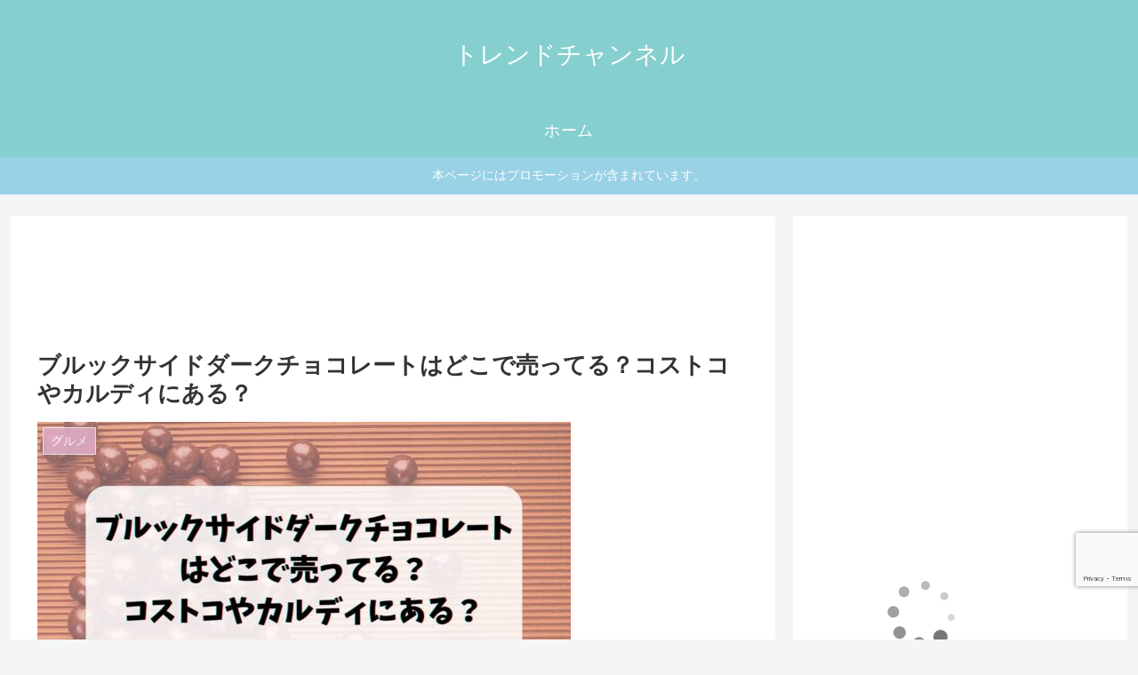

--- FILE ---
content_type: text/html; charset=utf-8
request_url: https://www.google.com/recaptcha/api2/anchor?ar=1&k=6LdACHcjAAAAAB68h_oDw-Wsw4jynCCKmOefHexu&co=aHR0cHM6Ly93d3cuZ2FkZ2V0aWNhLm5ldDo0NDM.&hl=en&v=PoyoqOPhxBO7pBk68S4YbpHZ&size=invisible&anchor-ms=20000&execute-ms=30000&cb=cftn50k5cs2n
body_size: 48734
content:
<!DOCTYPE HTML><html dir="ltr" lang="en"><head><meta http-equiv="Content-Type" content="text/html; charset=UTF-8">
<meta http-equiv="X-UA-Compatible" content="IE=edge">
<title>reCAPTCHA</title>
<style type="text/css">
/* cyrillic-ext */
@font-face {
  font-family: 'Roboto';
  font-style: normal;
  font-weight: 400;
  font-stretch: 100%;
  src: url(//fonts.gstatic.com/s/roboto/v48/KFO7CnqEu92Fr1ME7kSn66aGLdTylUAMa3GUBHMdazTgWw.woff2) format('woff2');
  unicode-range: U+0460-052F, U+1C80-1C8A, U+20B4, U+2DE0-2DFF, U+A640-A69F, U+FE2E-FE2F;
}
/* cyrillic */
@font-face {
  font-family: 'Roboto';
  font-style: normal;
  font-weight: 400;
  font-stretch: 100%;
  src: url(//fonts.gstatic.com/s/roboto/v48/KFO7CnqEu92Fr1ME7kSn66aGLdTylUAMa3iUBHMdazTgWw.woff2) format('woff2');
  unicode-range: U+0301, U+0400-045F, U+0490-0491, U+04B0-04B1, U+2116;
}
/* greek-ext */
@font-face {
  font-family: 'Roboto';
  font-style: normal;
  font-weight: 400;
  font-stretch: 100%;
  src: url(//fonts.gstatic.com/s/roboto/v48/KFO7CnqEu92Fr1ME7kSn66aGLdTylUAMa3CUBHMdazTgWw.woff2) format('woff2');
  unicode-range: U+1F00-1FFF;
}
/* greek */
@font-face {
  font-family: 'Roboto';
  font-style: normal;
  font-weight: 400;
  font-stretch: 100%;
  src: url(//fonts.gstatic.com/s/roboto/v48/KFO7CnqEu92Fr1ME7kSn66aGLdTylUAMa3-UBHMdazTgWw.woff2) format('woff2');
  unicode-range: U+0370-0377, U+037A-037F, U+0384-038A, U+038C, U+038E-03A1, U+03A3-03FF;
}
/* math */
@font-face {
  font-family: 'Roboto';
  font-style: normal;
  font-weight: 400;
  font-stretch: 100%;
  src: url(//fonts.gstatic.com/s/roboto/v48/KFO7CnqEu92Fr1ME7kSn66aGLdTylUAMawCUBHMdazTgWw.woff2) format('woff2');
  unicode-range: U+0302-0303, U+0305, U+0307-0308, U+0310, U+0312, U+0315, U+031A, U+0326-0327, U+032C, U+032F-0330, U+0332-0333, U+0338, U+033A, U+0346, U+034D, U+0391-03A1, U+03A3-03A9, U+03B1-03C9, U+03D1, U+03D5-03D6, U+03F0-03F1, U+03F4-03F5, U+2016-2017, U+2034-2038, U+203C, U+2040, U+2043, U+2047, U+2050, U+2057, U+205F, U+2070-2071, U+2074-208E, U+2090-209C, U+20D0-20DC, U+20E1, U+20E5-20EF, U+2100-2112, U+2114-2115, U+2117-2121, U+2123-214F, U+2190, U+2192, U+2194-21AE, U+21B0-21E5, U+21F1-21F2, U+21F4-2211, U+2213-2214, U+2216-22FF, U+2308-230B, U+2310, U+2319, U+231C-2321, U+2336-237A, U+237C, U+2395, U+239B-23B7, U+23D0, U+23DC-23E1, U+2474-2475, U+25AF, U+25B3, U+25B7, U+25BD, U+25C1, U+25CA, U+25CC, U+25FB, U+266D-266F, U+27C0-27FF, U+2900-2AFF, U+2B0E-2B11, U+2B30-2B4C, U+2BFE, U+3030, U+FF5B, U+FF5D, U+1D400-1D7FF, U+1EE00-1EEFF;
}
/* symbols */
@font-face {
  font-family: 'Roboto';
  font-style: normal;
  font-weight: 400;
  font-stretch: 100%;
  src: url(//fonts.gstatic.com/s/roboto/v48/KFO7CnqEu92Fr1ME7kSn66aGLdTylUAMaxKUBHMdazTgWw.woff2) format('woff2');
  unicode-range: U+0001-000C, U+000E-001F, U+007F-009F, U+20DD-20E0, U+20E2-20E4, U+2150-218F, U+2190, U+2192, U+2194-2199, U+21AF, U+21E6-21F0, U+21F3, U+2218-2219, U+2299, U+22C4-22C6, U+2300-243F, U+2440-244A, U+2460-24FF, U+25A0-27BF, U+2800-28FF, U+2921-2922, U+2981, U+29BF, U+29EB, U+2B00-2BFF, U+4DC0-4DFF, U+FFF9-FFFB, U+10140-1018E, U+10190-1019C, U+101A0, U+101D0-101FD, U+102E0-102FB, U+10E60-10E7E, U+1D2C0-1D2D3, U+1D2E0-1D37F, U+1F000-1F0FF, U+1F100-1F1AD, U+1F1E6-1F1FF, U+1F30D-1F30F, U+1F315, U+1F31C, U+1F31E, U+1F320-1F32C, U+1F336, U+1F378, U+1F37D, U+1F382, U+1F393-1F39F, U+1F3A7-1F3A8, U+1F3AC-1F3AF, U+1F3C2, U+1F3C4-1F3C6, U+1F3CA-1F3CE, U+1F3D4-1F3E0, U+1F3ED, U+1F3F1-1F3F3, U+1F3F5-1F3F7, U+1F408, U+1F415, U+1F41F, U+1F426, U+1F43F, U+1F441-1F442, U+1F444, U+1F446-1F449, U+1F44C-1F44E, U+1F453, U+1F46A, U+1F47D, U+1F4A3, U+1F4B0, U+1F4B3, U+1F4B9, U+1F4BB, U+1F4BF, U+1F4C8-1F4CB, U+1F4D6, U+1F4DA, U+1F4DF, U+1F4E3-1F4E6, U+1F4EA-1F4ED, U+1F4F7, U+1F4F9-1F4FB, U+1F4FD-1F4FE, U+1F503, U+1F507-1F50B, U+1F50D, U+1F512-1F513, U+1F53E-1F54A, U+1F54F-1F5FA, U+1F610, U+1F650-1F67F, U+1F687, U+1F68D, U+1F691, U+1F694, U+1F698, U+1F6AD, U+1F6B2, U+1F6B9-1F6BA, U+1F6BC, U+1F6C6-1F6CF, U+1F6D3-1F6D7, U+1F6E0-1F6EA, U+1F6F0-1F6F3, U+1F6F7-1F6FC, U+1F700-1F7FF, U+1F800-1F80B, U+1F810-1F847, U+1F850-1F859, U+1F860-1F887, U+1F890-1F8AD, U+1F8B0-1F8BB, U+1F8C0-1F8C1, U+1F900-1F90B, U+1F93B, U+1F946, U+1F984, U+1F996, U+1F9E9, U+1FA00-1FA6F, U+1FA70-1FA7C, U+1FA80-1FA89, U+1FA8F-1FAC6, U+1FACE-1FADC, U+1FADF-1FAE9, U+1FAF0-1FAF8, U+1FB00-1FBFF;
}
/* vietnamese */
@font-face {
  font-family: 'Roboto';
  font-style: normal;
  font-weight: 400;
  font-stretch: 100%;
  src: url(//fonts.gstatic.com/s/roboto/v48/KFO7CnqEu92Fr1ME7kSn66aGLdTylUAMa3OUBHMdazTgWw.woff2) format('woff2');
  unicode-range: U+0102-0103, U+0110-0111, U+0128-0129, U+0168-0169, U+01A0-01A1, U+01AF-01B0, U+0300-0301, U+0303-0304, U+0308-0309, U+0323, U+0329, U+1EA0-1EF9, U+20AB;
}
/* latin-ext */
@font-face {
  font-family: 'Roboto';
  font-style: normal;
  font-weight: 400;
  font-stretch: 100%;
  src: url(//fonts.gstatic.com/s/roboto/v48/KFO7CnqEu92Fr1ME7kSn66aGLdTylUAMa3KUBHMdazTgWw.woff2) format('woff2');
  unicode-range: U+0100-02BA, U+02BD-02C5, U+02C7-02CC, U+02CE-02D7, U+02DD-02FF, U+0304, U+0308, U+0329, U+1D00-1DBF, U+1E00-1E9F, U+1EF2-1EFF, U+2020, U+20A0-20AB, U+20AD-20C0, U+2113, U+2C60-2C7F, U+A720-A7FF;
}
/* latin */
@font-face {
  font-family: 'Roboto';
  font-style: normal;
  font-weight: 400;
  font-stretch: 100%;
  src: url(//fonts.gstatic.com/s/roboto/v48/KFO7CnqEu92Fr1ME7kSn66aGLdTylUAMa3yUBHMdazQ.woff2) format('woff2');
  unicode-range: U+0000-00FF, U+0131, U+0152-0153, U+02BB-02BC, U+02C6, U+02DA, U+02DC, U+0304, U+0308, U+0329, U+2000-206F, U+20AC, U+2122, U+2191, U+2193, U+2212, U+2215, U+FEFF, U+FFFD;
}
/* cyrillic-ext */
@font-face {
  font-family: 'Roboto';
  font-style: normal;
  font-weight: 500;
  font-stretch: 100%;
  src: url(//fonts.gstatic.com/s/roboto/v48/KFO7CnqEu92Fr1ME7kSn66aGLdTylUAMa3GUBHMdazTgWw.woff2) format('woff2');
  unicode-range: U+0460-052F, U+1C80-1C8A, U+20B4, U+2DE0-2DFF, U+A640-A69F, U+FE2E-FE2F;
}
/* cyrillic */
@font-face {
  font-family: 'Roboto';
  font-style: normal;
  font-weight: 500;
  font-stretch: 100%;
  src: url(//fonts.gstatic.com/s/roboto/v48/KFO7CnqEu92Fr1ME7kSn66aGLdTylUAMa3iUBHMdazTgWw.woff2) format('woff2');
  unicode-range: U+0301, U+0400-045F, U+0490-0491, U+04B0-04B1, U+2116;
}
/* greek-ext */
@font-face {
  font-family: 'Roboto';
  font-style: normal;
  font-weight: 500;
  font-stretch: 100%;
  src: url(//fonts.gstatic.com/s/roboto/v48/KFO7CnqEu92Fr1ME7kSn66aGLdTylUAMa3CUBHMdazTgWw.woff2) format('woff2');
  unicode-range: U+1F00-1FFF;
}
/* greek */
@font-face {
  font-family: 'Roboto';
  font-style: normal;
  font-weight: 500;
  font-stretch: 100%;
  src: url(//fonts.gstatic.com/s/roboto/v48/KFO7CnqEu92Fr1ME7kSn66aGLdTylUAMa3-UBHMdazTgWw.woff2) format('woff2');
  unicode-range: U+0370-0377, U+037A-037F, U+0384-038A, U+038C, U+038E-03A1, U+03A3-03FF;
}
/* math */
@font-face {
  font-family: 'Roboto';
  font-style: normal;
  font-weight: 500;
  font-stretch: 100%;
  src: url(//fonts.gstatic.com/s/roboto/v48/KFO7CnqEu92Fr1ME7kSn66aGLdTylUAMawCUBHMdazTgWw.woff2) format('woff2');
  unicode-range: U+0302-0303, U+0305, U+0307-0308, U+0310, U+0312, U+0315, U+031A, U+0326-0327, U+032C, U+032F-0330, U+0332-0333, U+0338, U+033A, U+0346, U+034D, U+0391-03A1, U+03A3-03A9, U+03B1-03C9, U+03D1, U+03D5-03D6, U+03F0-03F1, U+03F4-03F5, U+2016-2017, U+2034-2038, U+203C, U+2040, U+2043, U+2047, U+2050, U+2057, U+205F, U+2070-2071, U+2074-208E, U+2090-209C, U+20D0-20DC, U+20E1, U+20E5-20EF, U+2100-2112, U+2114-2115, U+2117-2121, U+2123-214F, U+2190, U+2192, U+2194-21AE, U+21B0-21E5, U+21F1-21F2, U+21F4-2211, U+2213-2214, U+2216-22FF, U+2308-230B, U+2310, U+2319, U+231C-2321, U+2336-237A, U+237C, U+2395, U+239B-23B7, U+23D0, U+23DC-23E1, U+2474-2475, U+25AF, U+25B3, U+25B7, U+25BD, U+25C1, U+25CA, U+25CC, U+25FB, U+266D-266F, U+27C0-27FF, U+2900-2AFF, U+2B0E-2B11, U+2B30-2B4C, U+2BFE, U+3030, U+FF5B, U+FF5D, U+1D400-1D7FF, U+1EE00-1EEFF;
}
/* symbols */
@font-face {
  font-family: 'Roboto';
  font-style: normal;
  font-weight: 500;
  font-stretch: 100%;
  src: url(//fonts.gstatic.com/s/roboto/v48/KFO7CnqEu92Fr1ME7kSn66aGLdTylUAMaxKUBHMdazTgWw.woff2) format('woff2');
  unicode-range: U+0001-000C, U+000E-001F, U+007F-009F, U+20DD-20E0, U+20E2-20E4, U+2150-218F, U+2190, U+2192, U+2194-2199, U+21AF, U+21E6-21F0, U+21F3, U+2218-2219, U+2299, U+22C4-22C6, U+2300-243F, U+2440-244A, U+2460-24FF, U+25A0-27BF, U+2800-28FF, U+2921-2922, U+2981, U+29BF, U+29EB, U+2B00-2BFF, U+4DC0-4DFF, U+FFF9-FFFB, U+10140-1018E, U+10190-1019C, U+101A0, U+101D0-101FD, U+102E0-102FB, U+10E60-10E7E, U+1D2C0-1D2D3, U+1D2E0-1D37F, U+1F000-1F0FF, U+1F100-1F1AD, U+1F1E6-1F1FF, U+1F30D-1F30F, U+1F315, U+1F31C, U+1F31E, U+1F320-1F32C, U+1F336, U+1F378, U+1F37D, U+1F382, U+1F393-1F39F, U+1F3A7-1F3A8, U+1F3AC-1F3AF, U+1F3C2, U+1F3C4-1F3C6, U+1F3CA-1F3CE, U+1F3D4-1F3E0, U+1F3ED, U+1F3F1-1F3F3, U+1F3F5-1F3F7, U+1F408, U+1F415, U+1F41F, U+1F426, U+1F43F, U+1F441-1F442, U+1F444, U+1F446-1F449, U+1F44C-1F44E, U+1F453, U+1F46A, U+1F47D, U+1F4A3, U+1F4B0, U+1F4B3, U+1F4B9, U+1F4BB, U+1F4BF, U+1F4C8-1F4CB, U+1F4D6, U+1F4DA, U+1F4DF, U+1F4E3-1F4E6, U+1F4EA-1F4ED, U+1F4F7, U+1F4F9-1F4FB, U+1F4FD-1F4FE, U+1F503, U+1F507-1F50B, U+1F50D, U+1F512-1F513, U+1F53E-1F54A, U+1F54F-1F5FA, U+1F610, U+1F650-1F67F, U+1F687, U+1F68D, U+1F691, U+1F694, U+1F698, U+1F6AD, U+1F6B2, U+1F6B9-1F6BA, U+1F6BC, U+1F6C6-1F6CF, U+1F6D3-1F6D7, U+1F6E0-1F6EA, U+1F6F0-1F6F3, U+1F6F7-1F6FC, U+1F700-1F7FF, U+1F800-1F80B, U+1F810-1F847, U+1F850-1F859, U+1F860-1F887, U+1F890-1F8AD, U+1F8B0-1F8BB, U+1F8C0-1F8C1, U+1F900-1F90B, U+1F93B, U+1F946, U+1F984, U+1F996, U+1F9E9, U+1FA00-1FA6F, U+1FA70-1FA7C, U+1FA80-1FA89, U+1FA8F-1FAC6, U+1FACE-1FADC, U+1FADF-1FAE9, U+1FAF0-1FAF8, U+1FB00-1FBFF;
}
/* vietnamese */
@font-face {
  font-family: 'Roboto';
  font-style: normal;
  font-weight: 500;
  font-stretch: 100%;
  src: url(//fonts.gstatic.com/s/roboto/v48/KFO7CnqEu92Fr1ME7kSn66aGLdTylUAMa3OUBHMdazTgWw.woff2) format('woff2');
  unicode-range: U+0102-0103, U+0110-0111, U+0128-0129, U+0168-0169, U+01A0-01A1, U+01AF-01B0, U+0300-0301, U+0303-0304, U+0308-0309, U+0323, U+0329, U+1EA0-1EF9, U+20AB;
}
/* latin-ext */
@font-face {
  font-family: 'Roboto';
  font-style: normal;
  font-weight: 500;
  font-stretch: 100%;
  src: url(//fonts.gstatic.com/s/roboto/v48/KFO7CnqEu92Fr1ME7kSn66aGLdTylUAMa3KUBHMdazTgWw.woff2) format('woff2');
  unicode-range: U+0100-02BA, U+02BD-02C5, U+02C7-02CC, U+02CE-02D7, U+02DD-02FF, U+0304, U+0308, U+0329, U+1D00-1DBF, U+1E00-1E9F, U+1EF2-1EFF, U+2020, U+20A0-20AB, U+20AD-20C0, U+2113, U+2C60-2C7F, U+A720-A7FF;
}
/* latin */
@font-face {
  font-family: 'Roboto';
  font-style: normal;
  font-weight: 500;
  font-stretch: 100%;
  src: url(//fonts.gstatic.com/s/roboto/v48/KFO7CnqEu92Fr1ME7kSn66aGLdTylUAMa3yUBHMdazQ.woff2) format('woff2');
  unicode-range: U+0000-00FF, U+0131, U+0152-0153, U+02BB-02BC, U+02C6, U+02DA, U+02DC, U+0304, U+0308, U+0329, U+2000-206F, U+20AC, U+2122, U+2191, U+2193, U+2212, U+2215, U+FEFF, U+FFFD;
}
/* cyrillic-ext */
@font-face {
  font-family: 'Roboto';
  font-style: normal;
  font-weight: 900;
  font-stretch: 100%;
  src: url(//fonts.gstatic.com/s/roboto/v48/KFO7CnqEu92Fr1ME7kSn66aGLdTylUAMa3GUBHMdazTgWw.woff2) format('woff2');
  unicode-range: U+0460-052F, U+1C80-1C8A, U+20B4, U+2DE0-2DFF, U+A640-A69F, U+FE2E-FE2F;
}
/* cyrillic */
@font-face {
  font-family: 'Roboto';
  font-style: normal;
  font-weight: 900;
  font-stretch: 100%;
  src: url(//fonts.gstatic.com/s/roboto/v48/KFO7CnqEu92Fr1ME7kSn66aGLdTylUAMa3iUBHMdazTgWw.woff2) format('woff2');
  unicode-range: U+0301, U+0400-045F, U+0490-0491, U+04B0-04B1, U+2116;
}
/* greek-ext */
@font-face {
  font-family: 'Roboto';
  font-style: normal;
  font-weight: 900;
  font-stretch: 100%;
  src: url(//fonts.gstatic.com/s/roboto/v48/KFO7CnqEu92Fr1ME7kSn66aGLdTylUAMa3CUBHMdazTgWw.woff2) format('woff2');
  unicode-range: U+1F00-1FFF;
}
/* greek */
@font-face {
  font-family: 'Roboto';
  font-style: normal;
  font-weight: 900;
  font-stretch: 100%;
  src: url(//fonts.gstatic.com/s/roboto/v48/KFO7CnqEu92Fr1ME7kSn66aGLdTylUAMa3-UBHMdazTgWw.woff2) format('woff2');
  unicode-range: U+0370-0377, U+037A-037F, U+0384-038A, U+038C, U+038E-03A1, U+03A3-03FF;
}
/* math */
@font-face {
  font-family: 'Roboto';
  font-style: normal;
  font-weight: 900;
  font-stretch: 100%;
  src: url(//fonts.gstatic.com/s/roboto/v48/KFO7CnqEu92Fr1ME7kSn66aGLdTylUAMawCUBHMdazTgWw.woff2) format('woff2');
  unicode-range: U+0302-0303, U+0305, U+0307-0308, U+0310, U+0312, U+0315, U+031A, U+0326-0327, U+032C, U+032F-0330, U+0332-0333, U+0338, U+033A, U+0346, U+034D, U+0391-03A1, U+03A3-03A9, U+03B1-03C9, U+03D1, U+03D5-03D6, U+03F0-03F1, U+03F4-03F5, U+2016-2017, U+2034-2038, U+203C, U+2040, U+2043, U+2047, U+2050, U+2057, U+205F, U+2070-2071, U+2074-208E, U+2090-209C, U+20D0-20DC, U+20E1, U+20E5-20EF, U+2100-2112, U+2114-2115, U+2117-2121, U+2123-214F, U+2190, U+2192, U+2194-21AE, U+21B0-21E5, U+21F1-21F2, U+21F4-2211, U+2213-2214, U+2216-22FF, U+2308-230B, U+2310, U+2319, U+231C-2321, U+2336-237A, U+237C, U+2395, U+239B-23B7, U+23D0, U+23DC-23E1, U+2474-2475, U+25AF, U+25B3, U+25B7, U+25BD, U+25C1, U+25CA, U+25CC, U+25FB, U+266D-266F, U+27C0-27FF, U+2900-2AFF, U+2B0E-2B11, U+2B30-2B4C, U+2BFE, U+3030, U+FF5B, U+FF5D, U+1D400-1D7FF, U+1EE00-1EEFF;
}
/* symbols */
@font-face {
  font-family: 'Roboto';
  font-style: normal;
  font-weight: 900;
  font-stretch: 100%;
  src: url(//fonts.gstatic.com/s/roboto/v48/KFO7CnqEu92Fr1ME7kSn66aGLdTylUAMaxKUBHMdazTgWw.woff2) format('woff2');
  unicode-range: U+0001-000C, U+000E-001F, U+007F-009F, U+20DD-20E0, U+20E2-20E4, U+2150-218F, U+2190, U+2192, U+2194-2199, U+21AF, U+21E6-21F0, U+21F3, U+2218-2219, U+2299, U+22C4-22C6, U+2300-243F, U+2440-244A, U+2460-24FF, U+25A0-27BF, U+2800-28FF, U+2921-2922, U+2981, U+29BF, U+29EB, U+2B00-2BFF, U+4DC0-4DFF, U+FFF9-FFFB, U+10140-1018E, U+10190-1019C, U+101A0, U+101D0-101FD, U+102E0-102FB, U+10E60-10E7E, U+1D2C0-1D2D3, U+1D2E0-1D37F, U+1F000-1F0FF, U+1F100-1F1AD, U+1F1E6-1F1FF, U+1F30D-1F30F, U+1F315, U+1F31C, U+1F31E, U+1F320-1F32C, U+1F336, U+1F378, U+1F37D, U+1F382, U+1F393-1F39F, U+1F3A7-1F3A8, U+1F3AC-1F3AF, U+1F3C2, U+1F3C4-1F3C6, U+1F3CA-1F3CE, U+1F3D4-1F3E0, U+1F3ED, U+1F3F1-1F3F3, U+1F3F5-1F3F7, U+1F408, U+1F415, U+1F41F, U+1F426, U+1F43F, U+1F441-1F442, U+1F444, U+1F446-1F449, U+1F44C-1F44E, U+1F453, U+1F46A, U+1F47D, U+1F4A3, U+1F4B0, U+1F4B3, U+1F4B9, U+1F4BB, U+1F4BF, U+1F4C8-1F4CB, U+1F4D6, U+1F4DA, U+1F4DF, U+1F4E3-1F4E6, U+1F4EA-1F4ED, U+1F4F7, U+1F4F9-1F4FB, U+1F4FD-1F4FE, U+1F503, U+1F507-1F50B, U+1F50D, U+1F512-1F513, U+1F53E-1F54A, U+1F54F-1F5FA, U+1F610, U+1F650-1F67F, U+1F687, U+1F68D, U+1F691, U+1F694, U+1F698, U+1F6AD, U+1F6B2, U+1F6B9-1F6BA, U+1F6BC, U+1F6C6-1F6CF, U+1F6D3-1F6D7, U+1F6E0-1F6EA, U+1F6F0-1F6F3, U+1F6F7-1F6FC, U+1F700-1F7FF, U+1F800-1F80B, U+1F810-1F847, U+1F850-1F859, U+1F860-1F887, U+1F890-1F8AD, U+1F8B0-1F8BB, U+1F8C0-1F8C1, U+1F900-1F90B, U+1F93B, U+1F946, U+1F984, U+1F996, U+1F9E9, U+1FA00-1FA6F, U+1FA70-1FA7C, U+1FA80-1FA89, U+1FA8F-1FAC6, U+1FACE-1FADC, U+1FADF-1FAE9, U+1FAF0-1FAF8, U+1FB00-1FBFF;
}
/* vietnamese */
@font-face {
  font-family: 'Roboto';
  font-style: normal;
  font-weight: 900;
  font-stretch: 100%;
  src: url(//fonts.gstatic.com/s/roboto/v48/KFO7CnqEu92Fr1ME7kSn66aGLdTylUAMa3OUBHMdazTgWw.woff2) format('woff2');
  unicode-range: U+0102-0103, U+0110-0111, U+0128-0129, U+0168-0169, U+01A0-01A1, U+01AF-01B0, U+0300-0301, U+0303-0304, U+0308-0309, U+0323, U+0329, U+1EA0-1EF9, U+20AB;
}
/* latin-ext */
@font-face {
  font-family: 'Roboto';
  font-style: normal;
  font-weight: 900;
  font-stretch: 100%;
  src: url(//fonts.gstatic.com/s/roboto/v48/KFO7CnqEu92Fr1ME7kSn66aGLdTylUAMa3KUBHMdazTgWw.woff2) format('woff2');
  unicode-range: U+0100-02BA, U+02BD-02C5, U+02C7-02CC, U+02CE-02D7, U+02DD-02FF, U+0304, U+0308, U+0329, U+1D00-1DBF, U+1E00-1E9F, U+1EF2-1EFF, U+2020, U+20A0-20AB, U+20AD-20C0, U+2113, U+2C60-2C7F, U+A720-A7FF;
}
/* latin */
@font-face {
  font-family: 'Roboto';
  font-style: normal;
  font-weight: 900;
  font-stretch: 100%;
  src: url(//fonts.gstatic.com/s/roboto/v48/KFO7CnqEu92Fr1ME7kSn66aGLdTylUAMa3yUBHMdazQ.woff2) format('woff2');
  unicode-range: U+0000-00FF, U+0131, U+0152-0153, U+02BB-02BC, U+02C6, U+02DA, U+02DC, U+0304, U+0308, U+0329, U+2000-206F, U+20AC, U+2122, U+2191, U+2193, U+2212, U+2215, U+FEFF, U+FFFD;
}

</style>
<link rel="stylesheet" type="text/css" href="https://www.gstatic.com/recaptcha/releases/PoyoqOPhxBO7pBk68S4YbpHZ/styles__ltr.css">
<script nonce="iN1FFPe7bhbO09baxlcMyQ" type="text/javascript">window['__recaptcha_api'] = 'https://www.google.com/recaptcha/api2/';</script>
<script type="text/javascript" src="https://www.gstatic.com/recaptcha/releases/PoyoqOPhxBO7pBk68S4YbpHZ/recaptcha__en.js" nonce="iN1FFPe7bhbO09baxlcMyQ">
      
    </script></head>
<body><div id="rc-anchor-alert" class="rc-anchor-alert"></div>
<input type="hidden" id="recaptcha-token" value="[base64]">
<script type="text/javascript" nonce="iN1FFPe7bhbO09baxlcMyQ">
      recaptcha.anchor.Main.init("[\x22ainput\x22,[\x22bgdata\x22,\x22\x22,\[base64]/[base64]/[base64]/KE4oMTI0LHYsdi5HKSxMWihsLHYpKTpOKDEyNCx2LGwpLFYpLHYpLFQpKSxGKDE3MSx2KX0scjc9ZnVuY3Rpb24obCl7cmV0dXJuIGx9LEM9ZnVuY3Rpb24obCxWLHYpe04odixsLFYpLFZbYWtdPTI3OTZ9LG49ZnVuY3Rpb24obCxWKXtWLlg9KChWLlg/[base64]/[base64]/[base64]/[base64]/[base64]/[base64]/[base64]/[base64]/[base64]/[base64]/[base64]\\u003d\x22,\[base64]\x22,\x22woo/[base64]/wrzDlyYpcSB6wrvDm8ORwqp4w7TDnnPCiRbDimEMwrDCu1LDiQTCi2M+w5UaLmdAwqDDiCXCvcOjw7zCqDDDhsOqNMOyEsKew50ccVARw7lhwpMsVRzDg03Ck1/DrDHCriDCqsKfNMOIw54owo7DnnnDi8Kiwr1XwrXDvsOcMmxWAMO2C8KewpcIwq4Pw5Y0N1XDgxfDhsOSUA3Ci8OgbW1Yw6VjYMKdw7Anw5xlZEQew7zDhx7DhwfDo8OVO8OfHWjDkjd8VMKNw6LDiMOjwqPChitmFSrDuWDCtsO2w4/[base64]/CriNSwqAjXDdWB8KXEkHDk1QVZXTDjMKswo3DjsKyThLDjMOXw6oBOcKVw4LDu8O6w6nCksK3asOywptuw7MdwpnClMK2wrDDmsK9wrPDmcK9woXCgUtdHwLCgcOdfMKzKnFDwpJywofCoMKJw4jDriLCgsKTwrDDmRtCEncRJm/ChVPDjsOhw4N8woQ8HcKNwoXCosOOw5ssw7FPw54UwpJAwrxoNMOEGMKrL8OqTcKSw5QPDMOGdsOVwr3DgQ7CgsOJA3jChcOww5dUwq9+UW9CTSfDvV9Two3CmcO2ZVMNwonCgCPDkyINfMKrZ197QisAO8Kga1dqMsOxMMOTZ2jDn8OdSW/DiMK/wrJ5ZUXCssKIwqjDkXzDuX3DtH56w6fCrMKhPMOaV8KvVV3DpMOvSsOXwq3Cuj7CuT94wrzCrsKcw7XCpDTDrC/Do8OzKsK0GkpsGcK8w5XDtMK2wqAdwp3DicOtfsOqw55Ow5s0WRvDhcKTw4YxaSVHwo1fJgvCuCDCrjHCrCFiw4wlAcKEwovDhDhwwrpkLXbDhB/CmsOlDldVw6MlcsKDwrspVMOCw4Y5IlPCglTDuQRTwp/DjsKKw5E9w6FxIS3Do8Oew4LDgDUawqHCvALDp8OJDndsw61qN8OKw4ItMsOGQsKDY8KLwqnCksK2wrUrEMKpw5sDEgLCkn07DEPDiTFVScKqNsOXFSwYw71fwq7DgMO5RcOIwpbDo8OzBcOZR8OEbsKNwqnDukXDiiMuVzozwpPCp8KfD8Ktw4/CgcKLJn03c3FzJsOIEF7DssOhKT3Cji5yf8OCwqnDkMOtw5Z5KsKNJcKkwqcow7kGYwXCisOIw5PCssK1f2Eow5wTw7PCtsKwV8KiFcOFSsKObMOLMiUjwpMLd0AhBhzCnGl6w5LDt2NHwotSPjZYR8OsIcKIwpwBCcKCOh0YwosLb8Olw6MAQMOQw7pRw6orHn/DgcOaw54hGcK2w55pRcKTayrCgA/CgkzCggjCojHCnylLT8O/[base64]/CgFMocMKzdcKjLsOgT8K9N0rCjCNYPTkSZ2jDnDtdwpHCtsOMYcKhw74OPsKbM8KvUcOASBJOHCNnO3LDi3Qqw6NSw63DswZ/dcKvworDvcOPNsOrw5lXJBIQK8ONw4zCnAjDo23Dl8OoO1NWwokYwpl1VcKtaxbCpsO/w7PCkwnCqERcw6vCjkLDlwbDjgFTwp/DssO7wqkqw5wnQcKgHErCu8KkHsOHwq7DhTw2wrrDisKeJyYad8OPNEoCZsO7SVPDn8Krw6PDuk1eFT8kw7zCrMOsw6ZMwp/DonrCoQxhw5rCnSVlwp4zYRcBRUPCoMKRw5/Cg8Khw5QJMBfCsB1owp9HHsKrRsKfwqrCvCEnVArCuU7DulMXw48Ow4/DnQ1DWnxxO8Kuw5Rqw7NUwoc+w4HDkBzCjhrCgMK5woHDuD4wQMKrwr3DqRc9XMOtw6jDvsK3w57DiF3Cl2Z2fMO/A8KBK8Krw7LDtcK6IyxawoPCoMOYVmgJN8K3GwfCiE4zwq5hdGpuW8OPZm/[base64]/BcKEccOQw5bDmiDCnUNaUGvDvxHDrMK+GsKDSjQmw6AAVBTCmWJAwokVw4TDp8KOGWfCn2/CmsKhZsKSTMOow4IRc8ONPcOrXVfDuzV1DcOJwp3CvTALw63Dk8OxdsOydsKoGFVnw5ovw4FzwphYOS0kJmzDphnDj8OaVyIzw6rCncOWwoLCixZZw642wpbDrRLCjjcuwp3CvsOtWcOpfsKBw5tvLsKvwpJKwpjCmsKmcT8vesOtcsKdw4PDkiIJw5Uuwr/CmUTDqmpBaMKDw5U5wrgMDwLDusOiSX3Dl3hORMKkFDrDii3Ctl/Cgj1kAsKuEMKuw53DpsKyw6TDisKOVsOYw4rClh3DqGrDswomwqV/[base64]/CmcOIFlFZSQjDs3LCmUxRw5oLQcKHTcKewqfCl8KpIkDDusOfwq3DhcK8w5hQw6BbasKmwrzCscK1w73DskfCksKoI1hVTELDn8Ojwo8HByUOwprDu1l9asKuw6MWecKORG/CkQvCikDDvkwLBRLDr8O0wqJiHMO6LivCosK/M2xewojDmsKjwq/DgkTDlnVQw6IZX8KiJsOuaiQMwqPDthvDoMO5D3/[base64]/[base64]/CrQRQw58PAcOUYW/Cmx/CpDXCg3pDHsK8HMOJbcOnCsO8bcKbw6MnP2hmZGHCvMO0aBzDhsKyw6HDpzvCu8Osw4FUZA/CsV7Cq2ckwod+esKIH8O7wr5gDFcfU8OEwoh/I8KDch3DmS/Doxs+LBQ+eMKiwrRdeMKuw6AQwp1Tw5fCkHBMwoZPeB3CkcOsc8OzJwHDo0wRB0jCqHLCtcO/XcO5YDkGZXfDvcO5wqfCtD3CvxYHwrjCoQ/CmcKdw4/DucOyS8OHw7zDiMO5bgQVYsKWw4DDnx5Bw6XDqB7DpcKBBgPDsG1Tf1kaw73Cl37CiMKBwr7Dmj5/wpIXw6h3wq1hT0DDiyrDpMKcw57CqsK8TcK/ekpNTBTDgsK3MRbDiVUgwpnCjC1Xw4oZOFxrViYPwqXCgsKXfCk2wpbCpEVow6gZwoDCtsOVcyzDssK2w4DClUjDsUZrwpbCo8OFE8OZwrTCncKQw75EwpgUB8OsEMKMH8OWwp3Dm8KHwq/DgVTCjyrDsMKxYMKRw6rCtMKnX8Ojwr4LGzjCvz/ClXRbwpXDoQtwwrrDnMOIJsO8dcOOEAXDoGTCjcO/BcKIwqpXw47DtMKNwrbCtUg9FsOEU1TCv1XDjHvCumvCuWo3wpZAK8Krw7HCnsK5woFGexfCqlJGM2XDiMOuZMKHeS9iw7ALWsOBesOMwprCicOKCRbDl8KMwonDrjM7wr/CuMOwSMODVsOnLhXCgsOIR8OAWiEFw4EwwrvCjsO4LcKdJ8Ouwp7CrQfCgFAZwqfDkjDDjQ9cwo7CnhAGw5VUfkdAw50Nw7YKGQXDmErCo8KBw5zDp1XCvMK3HcOTLHRLA8KNPMO+wrjDilzCn8OOHsKNMhrCv8KUwpjDtMK7JE7ChMO0YsOOwo5swo/CqsOFwrXCpMKbf2/Cs0nCmMKJw7MCwqPCgcKhIm0qDm9Qw6bCiGR7AXTCqFowwpXDgcO6w58HD8Ofw6tWwpBBwrQ7SmrCrMKnwqlSWcKBwpYgbMOEwqZtwrrDkCZ6EcKywqTChMOxwoFDwq/DjTPDvFwKJT44YkvDisOhw6BTRkkVw5nCjcKow7zCgjjCnMOWeDA0wpTDuTwNBsKaw6vDoMOhXsOQPMOrw5rDl1BVHVjDhzLDrcOUwrTDtV7Ck8OTAgbClMKmw7IcQjPCvTLDqA/DkDnCrwkIw6/Dlnp3RRU2GcK5ayA/WnvDjcKEYSURXMOOS8O9wp9ewrV/XsKFOXlvwpnDrsK2dT7CqMKkdMK2wrFIwp8/IztRwo/DqRPDhkZ5w69rw6gzdcORwrJiUwTCtMKySVQVw7jDuMKaw5PDi8O2wrHDulPDrS/CgkzDgUjDpsKuRELCh1kWDMKdw7B6w6zCl2/[base64]/w6oZMMOPwoVxw5BLAcOTMQ/DtsOHw78Uw6zCtcOQLsKYwrpURcKsEFrDtVDCqEbCiXZLw45Bfg1JaETDi1sIJ8O0wpBjw53CuMOdw6vCoFgdc8OaeMOjVVolCMOhw64lwrDCjxhQwqoVwq9Wwp/DmTN8OxlUMMKOwoPDlwTCucK5wrLCrSvDr1/Dq0ERwpPDqmNrwqXDlWYiQcOFQkgLNcK1BMKNBD/CrMKIEcOQw4rDm8KdPzJowpRXcTl+w6Mfw4LCo8OCw4HDrgvDucKSw4l7T8O6b3/[base64]/HsO6w73CkQ59N389wq83TU/Dl39sw6HDisKAwpMpwpnDuMKUwo/DssK+CHHCrEPDgADDocKGwqJEdMK4aMKhwqdLFj7Cq2/CgS04wpJbRybCusKuw4jDkQgCXCh+wqtBwqZZwoRkZBDDslnDmXRowqlKw7gpw5VZw7zDt23DgMKCwpHDpcKNXC4nw53DtgvDqMKCwqHCrmXCqm0YCm5Ow6HCrjPDnzgLNcOuQsKsw6NrHsKWw63ClsKdY8OMNkdvFQcDV8K3M8K/w7JgMX7DqMOHwrwtFjkHw4EqSD/Cj23Dp0A2w43DlMK8TyjDjw4qQMOJH8Oww4HCkCFhw4YNw63CkANqLMOcwpPCp8O3wrDDu8OrwoslYcKpwqsjw7bDghYiBGY3VMORwozCscOyw5jCr8OHLiwwR1EYA8KnwrYWw652wpDCo8Odw77CpxJFw4w3w4XDkcKbw7DDk8KHDhhiwrg6EUcnwp/[base64]/CjsO8aD7DpHTCtUh6wpTDpQzClsK9Kh1HY2vCucOaAsKefwjDmAzCn8Oow5kpwrrCsRHDmnt0w7HDjEzCkhnCmcOFf8KRwq7DoARLAGzCmUs9BMKQQsKRWQQxB2TCoWgRWAHDkAguw6EtwrXCgsOcUsOYwp7Cq8OewqzCvFxsD8KsRU/Cjyg/w4TCp8KycCw/WMOfwpocw683Kh7DgMKudMK8SUXDvRjDlMKBw4VnZmorfml3w4RwwqcrwofDi8K7wp7CnxfCiVxIaMOfwps/CgbDocK1wqZLdzJ7woYmSsKPSFTCnQo6w77DjC3CtDQLIXJQAAbCrlQdw4zDh8K0JwkjZcKHwp5MV8Kww63DlEAzE18ETMOrQMKowo3Dm8OawqI0w5nDulTDjsKLwp0Nw4NQw59eW0zDqgokw6bCvnbDtsKDVcK/[base64]/Cp8KKwp3DmsKHwo7CoQPCl8KXw67CusOadMO2d1YZKRNnaWvCkXF8w7zCkH3CoMO5SywSesKvSAvDnDPCiTrDocOhOcOad0PDs8OsODTCs8KAPcO7dG/[base64]/DqgzDicKdw4TCnHZNO8KXTXJ6Ix7Cq8Oawrsuw7XCssKjBnnChgwTFcO9w5R/[base64]/DhSjCl8K+ZsKJBMOVwqJWDcKIwpE6LsOuwqwLNsOvw5B9In97WTnDq8O7EEfCqSDDqHLDuDrDvlV3FMKJalU3w6jDj8KVw6Q/wplTDsO8cS/Dl3nClsKMw5h1QQzDgsOOw685VsKCw5TDsMKkQMKWwoPCuQRqwo/Dm0YgKsOWw43DhMOxAcKoBMOrw6Q4TcKdw6ZVRsOYwp7DumbCrMObDgXCjsKzU8KjOsOVw5jCocO6RjnCvsO8wq/CqMOSa8KzwqvDoMOiwol2wophPBUawpt/SEA4XyHDgl3Du8O2AMOCRcOWw49LB8OXDcKcw6Yxwq3CjsKSw7TDrwDDh8OYVMKMTA5JagPDscKXO8OGw5XCisKowq5Uwq3DoAwZW3/CnwsPTmMPJ3Iuw7E6NsONwq53AijCgAjDmcOtwoNXwrBCacKHZWHDhyEUXMKIcCV0w5zChMO0ScKxSUsAw7toOFzCiMOJRzPDmTJVwrjCjcKpw5EOw7fDqsKiVMO9Tl7DmmjCk8ORw6rCs2U8wqPDnsOOwq/Dpmc6w69+wqU2Q8KULsK0wqDDlC1Qw5gRwp3DsXgrwrvCjsKvAhDCucONGMOAHgALIlTCsxtPwpTDhMOIesO/wp3CjsOeKAMVw5xDwrY7U8O6JMKuG2kMH8OmDWI0w49QF8O8w6LDjmIOWcOTbMO3KcOHw7owwpVlwpPDoMORw7DCngc3R1PCncK/w6YSw5stRQXDghzDo8OLLCXDp8KDwpHCgcOlw6jDox9QA2EzwpZpwqrDjcO+woMtGMKdwqvDrikowpnCu2LCqwjDi8KOw4dywrkpeTVowoNBIcK7wqAHWn3ClDfCp0dYw4hmwolFSVHDoT7Cv8K2wo44cMO4wp/CtsK6dyokw69YQiU5w644MsKDw65bw5B0wqkQVcKEGsO0wrB7Wy1IEivClT9uHjfDtsKEKMKEMcORKcKqBW5Lw6cddHvDgXLCkMOBw6rDhsOdwoFaPEzDtsOtK1bCjgNHOARdOcKaPcKifcKxw5/[base64]/[base64]/[base64]/R8KqwonCicKsw6LDsMKZw6rDuCrCtFXCvcK4wq3DgsOfw7DCmSPDrcKbCsKJWV7Dl8KwwoPDg8OHwqHCmcOIw64QNsK9w6pyczR1wo8/wqxeA8KawqrCqlrDicKkwpXCiMO6NwJqwoEhw6LCq8O2wpNrHMK9J0LCtsOUwobCrMOnwq7CtyXDug7CnsKDw4rDjMOOw5gMwrd/Y8Oawrszw5FJa8KJw6M1eMKawphPZsOBw7ZTw75Bw5zDjSXDugnCjlLCt8OhaMK/w4tOw63DoMO5B8OKCzAWKcKaXhB/RcOUIcKcasOOKsO6wrfCtG/DlMKuw77ChmjDhBhZUhfDmCUyw5lhw6YewofCtF/DsgvDgsOKCcOIwq8Tw73DnsK8woDCvFpoM8KTO8Kcwq3CmsKkfUJwLwTDkmtVwpbCpzpsw5LDuhfCnHoMwoAxEB/Ck8OWwqxzw5jCqm46F8OePcOULsKeaBBQJ8KnbcOiw6BZQBrDoUTClMOBZ1xcJS9Awo4QDcK1wqVTw4jCj3h3w6vDmjfDgcOVw4vDuiPDqxPDkgBewpvDtW8/YMOWP3bDlzvDvcKqwpw4GB9kwpYiA8OyWsKrK1wQOyXCllrChMKkBMK/DMOXZC7CusKQXsKAX27CtVbClcK+J8KPwqHDlDdXakAUw4HDicK0w5vCtcOqwpzChMOlQz1OwrnDryXCkcKywpFrUSHCkMOBQQtdwprDhMKjw74Iw7fCgQkLw65Rwq9ySQDDujwSwq/DqcO5JcO5w74GZR5OIyDDqMKBPkfCqcOvMn1xwp/CgVFmw4vDpMOId8Ozw7XCrcO6FklyMMKtwp47W8KaaAN6P8OSw77DkMOjw5HCssO7K8K2w4V1BsKgwr3DiQzDgcO1PW/DhVFCw7hcwrzCmsOYwo5AWWvDicORJChQBSFlwpjDohBPw7XCjcOaTMKFCS9Sw7QLRMKaw4nCqcOAwonCi8OfWGJXDgF5BVxFw6XDumkfI8OewrEQw5hQOsKDTMKhEcKhw4XDmsO+BMOOwp/CjMKOw6Ehw4g8wrYATsKuZgRtwqDDiMO1wq3CgsONwobDv3HChm7DnsOJw6N7wpTCiMK/QMKPwq5CecKAw5HChxs9IMKiwp0tw6ghw4fDvcK7woFvFMK9DcOiwrnDjmHCtnfDlmZcST8+O17ChsK0MMOyBnhsLU/DhgMiEmcxw4M8W3XDrDYeDC3ChAp3wrBewoVSO8OlJcOywqHDo8OqacK7w7xgLQsbQcK7wqDDssKowoRuw44Jw77DhcKFYMK9wr0sSsO3wqIgw7/CjsKMw45OLMKgNMObV8OQw4dDw5pGw4h9w4DCjjczw4/CjcKDw61xMsKNfh/[base64]/DucOQwqzCmcKuDyJfw5w+UWnDmsKuwrnDosOHw5PCm8Kywq/[base64]/Ckg3Cv37ChsK8w4dlYMKZwoYywqvDrsKSwpvDuSjCnjFaMMOOwpsidMKJF8K3aDZiWWl/w6XDg8KRYngebsOnwqUvw5Qfw48WPjNLQxAJD8KTc8OawrXDlMOcwqfCtH7DoMOkG8KmCcOhHsK2w67DnMKSw6DCnwnClzgHDVBgZ0rDm8ODH8OZB8KlH8KTwoUUG2R4dGfCng/CtwsLw5LChU1KIMOSwqTClsKuwrRXw7dRw57Dl8KpwrLCucOnEcKXwojDssOTwrwDThTCu8Kxw7/Cg8OXLnrDlcOgwp3DucKWJVPCvgQiw7RJZ8K/w6TDhxgBw7UBecOjdlorQmxDwrPDm0EPAsOJb8KWd0UWaElHHMO9w6jCk8KfccK+JzZIEnHCuxEVci/DssODwo7CvxnDl3HDrsKJwrHCqj7Cmj3CoMOUHsK3PcKOwo7CpsOkJMKIUsOQw4bDgirCq0TCg3scw47Dl8OEIQ5HwobDngZVw4ccw6sowol5AVkdwoImw6Q4eApJX0nDr3bDr8OccR9JwpYDBiPCr3EkeMKLBMK4w5rCogTChsKewpTDnMOzQMOuawHCvBQ8w4DDgk/CpMODw4FNwpjDsMKLPR7DqBMYwojDiQJcZlfDgsOpwoIcw6/DsTZmGsKyw4prwonDlsKGwqHDnyMKw5XCj8K8wqFpwphYHsO4w5PCmcK+IMOxTsK0w6TCjcKWw7VEw6DCg8Oaw5luccOrVMOBJsOWw63Dn2/ChMOdCBLDjxXClnkIwo7CsMKoEcO1wqVkwocSEgIWwow5AMKYw5IxPG43wrMFwpXDqxfCusK/GjMcw7TCpR5eJMOkwqXDq8KHwqHCgGTDvsKvQTdGwofCjkVVB8OZwppowrDCu8OCw4Njw4JvwpnCtFltdinCvcOiBBVow7vDucKDfgQjwpXCqkzDkxgACE3CkykNESzCj1PDljd8FE7CkMOCw7DDgifCjFRTDcO4w4BiAMOZwogswoHDgMOWMUt/[base64]/DvMKVwoDClFpMwobDpzovNcO1KgB+fHbDvcKqwrRqIDnCjcO6w6/DhsK5wqRWwqnDm8OhwpfCjmXCtMOGw5XDmwvDncK9w4XCoMKDGkfCsMOvHMOcwq1vXcOvKsKYGsKeMRs4wqsWCMOoNj7CnHPCnnbDlsOwThHDn1jCkcKZw5DDn03Cn8K2wq82FS0+wqBGwpgow5HCg8K3bMKVEMKpLy/Cv8KNdsO4Rk58w5DDksOgwr3DgsKowojDtsKRw4I3wqPDsMOHD8OJMMOMwot/woMyw5MVFjvCpcKXccOVwokPw6diwrcFBxN0w54dw6VWGcOzPwZzwpzDrsKsw7nDs8KzNQnDoyvDtwPDjlzCv8KNK8OQKgfDl8OvLcK6w51KOhvDhV3DhhjCnT8fwqLCkBAaw7HCi8Kfwq1WwoZMNhnDgMKQwoY/EHpfQcKuwovCj8KzGMOmQcKWwqAUa8Ohw4XDqsO1Cjhkw6DClg91RQ1Cw63Cp8OxMsObKgzCmlM7wplyJhDCrcOsw6AUXmV1V8OgwroAJcKuPMKjw4Jbw4paOBzDn2wFwpnCq8KabGt6wqRkwp8SUsOiw5jCmC/[base64]/CiG/Cp8O5woXCkxFKLMOnKirDujApw7xtcWJfwrfCq3how53Cn8Oiw6QfX8OtwqHDoMK0NsO7wpTDscO3wpnChnDCmjhJSmDCsMK+BkVxw6PDgcOMw68aw63CkMOhw7fDlGZQD34AwppnwoPCoR8Ow7ASw7ELw6jDr8O8c8K8UsOaw4/[base64]/[base64]/CgQvCicOPcMOEeyDDul9eFMOJwoAuw7nChMOmcGUfIFJFw6dwwporTMKRw40YwpjDjE5ZwofDjmhIwo/CnC13T8Ovw57Dv8Kqw4fDmAtQCGDCgsKbdW9mIcKKK3jDiH7CrsONKWLDqRVCF3DDvmfCtsOHwojCgMOhCFDDjQM9wp/Cpi0AwpLDo8K9wrxRw7/DtQ1zBB/DkMOEwrR9PsOGw7HDiE7DrMKBeRbDq1gwwrjCrcKjw7kWwpkaAcKEC3gMDsKNwqcJd8OHUcKjwpLCoMOow5TDmRBLGMKUbsKhAhrCr31/[base64]/Dm8KEX8O1wrlNeDzCgU3CtcKOYcOew5/ChMKKwpPCusO6wrXCi2BFwr4YdE/CogcUVGfDlDbCmsK1w4fDoUMqwq1sw7M9woMPY8ORVMOdMx7DisOyw49eESJ+PcOGbBR9XcK2wqgQbcOWBcOKa8O8WgDDnXxcFsKSwq1twoXDi8KSwoXDocKOaQtxwrRhFcOrwr7DuMKvNcOfG8K1w7J+w7cRwo3Dp3vCjMK3FUBCd2bDvGvCuUYbQ39QWX/[base64]/DmcKgwo8AT8KUTV9JTsOzVMOMwq1mAX4ZVsOLZljDohzCoMKqw4nCi8O1WMOQwpkSw5fDocKNBA3CmsKEVsOpdBZTCsO/[base64]/Cq3TCuCgbw5BLw5nCn2DDt8O8ecOfwp/CoBJiwonDql5AZ8KOcmAcwq5ew6A2woNEwotYNsO0AMKNCcO7ScOGGMOmw4fDjlfCoHbCgMKowofDh8K2LFTDhjpbwqTCkcOUwqzCkcKzEyZKwqFYwqzCvBUiBcOHw6fCiBUNwrJ5w4EPYcKTwo/DrWBJbkhCM8KFf8O1wqshPsKkZXbDkMKoAsOXHcOrwpgXUMOISsKqw5hndwDChQXDvAUiw6EzWQTDj8OgJMKYwqoLDMODWMK4a0PCp8OUF8K6w6XCrsO+CGd6w6ZcwrnDujRCwozCpEFgw4rCm8OhG2BWOgUqZMOZN2/[base64]/DlcKgRDfCuMK6w7LCrMOUwq0SScKTwqk6EjzCmzbChULCvMOHZMKfPcKDXU9FwoPDtAtxwoPChAV/[base64]/[base64]/[base64]/Cl3bDusKpPcKgZMO2wpPDg38DMk0DwpvCmsORXMOTwqoBPcO5Ww3Cl8K7w5vCqhDCocKOw6/[base64]/DqsOwJ3zCgDcRw57Cq8KOQ8KCw51uw5PCusObOz5rR8O7w5XCqMOufQsxScOowo99w6PDlnTCisK7w7dcTsKpf8O/[base64]/esOMwpEZw4NcwoEWTsKwwotrw69Lwps1wrjDq8OBO8K8fC9Wwp/[base64]/wrorw5jCvSRJwp9OOC/Ch2nDgwtmwqtCwql+w6tIMSLCmcKlw6UvThVRUFcQRVdjbcOyUSkgw7pMw5fCicO9woRiNHB+w7tEEQJDw4/[base64]/w4DCl8O+w488w4jCisKCS8OBTcO7SyvDuV3DkcKlamvCu8OOwonDocOHNkk6bmddw5dpwrdjw7RlwqgJIm3CgkHDuh3CpD4Ic8O1TwQXwodzwr3DnDPCscKqwp9dScK1aQjDmj3Dh8KefWrCr1nDqQUCT8O9WF8aVnfDs8Obw4RKwpwwVsKow6vCmWbDnMO/w4czwoLCrXbDoCc6bRTCrWE/esKYGMK+DsOJdMOUG8Ocd2TDvcKtDsO1w5/Di8KdJsKqw6BaInXCm1/DqSLCnsOuw7VQIG3CvTfCqnRbwr59w7Vzw4dYN2tcw7MVH8OUwpNzwrR0A33CvsOZw63Dp8O3wrsQTxLDlg4UQcOvWMOZw4sLwq7ClMOWaMOXw5XDqiXDtz3CkRXCigzDkMORL2XDnklaBCfDhcOiwoLDmMOmwpHChsO+w5nDrjNxOzsUwrvCrBF2RykHPktqRcOKwo/DlgRRwrnCnCotwoIEQsKpHsKowonClcO1BQHDqcOnHH8/wpfDi8OqBSIBw5hHcsOuw43DqMOpwqIsw6p1w5rCgcOJGsO3Fmk4MsKuwpAVwrbDs8KIEcOPwp/DkG3DssKTbsKIQcO+w5dZw5rDlxQnw4vDnMOiw5nDk1PCisOqbMKSKjdIIx8+VTtlw6FYc8OQIMOFw6jCiMKbw7HDrynDscK/KkDCsUXDvMOsw4dtCxUxwo9cw5hsw73Cv8Ovw4DDhcKLX8OWDmc0w7oAwrR3wrkVw5XChcOKLiLCrsKCPW/CoQ/[base64]/wrx2wpTDgsKtwrbDl8K1w7EAcW7DusKYF8KmwqXDg1g1wpHDjU14w5EPw4cYI8KPw7UCw5xpw7PCjD5EwpTChcO1an/CnjlQKxkgw6FfEMKAUhIFw6lEw6XDtsOPAsKwecOHTTDDmsKQZzjCq8KSB3F8M8Kjw4rCowrDvm8lF8KNakDCjsKxfmA7Y8OGw6PDp8OZLkc9woTDgkfDmMKawpnCh8OLw5I4wpjCiRg/w7JMwoZvw5tnejTCjcKQwqYtwpxPF10Uw5UaMsO5w5zDkCJ4OsOMS8KJPcK4w7rDj8OBB8KlKsK2w4nCoX7DqVHCvRzChMK7wr/CisKGPF3Dg3BudcOlwqDCgG4FZQZ6VmRkYcOcwqBANTkvNBNSw7kAwo8vwrVTTMKqw4kfU8Otw4s/[base64]/w5vDj2kyQSvCgi55P8KFLMKxw79VIh/CksOCTCJqAgV2WTdWE8OrD1XDkSrDhFwhwoDCi1tzw5kBw7nCqH/DjgVWJ1/DoMOeaGHCknctwofDuTPCnMKZfsKRNghTw63Dn0DClhZQwp/Ci8KLLsOBJMOOwpXDvcOdVlJPFErCrMO1NxLDrsKnO8KvecKtVw3CiF9bwozDsgXCkQLCoQkAwo/[base64]/VBVXw58mw6AkE8O0OQ8CwrAqEMKoYcOBfj/Cg3paXsOALUbDimpMP8OxN8OywrZJBcO1b8O8dcOMw4QyUgUpajvCoU3CjjHCgn9AJWbDjcKKwp/DrMOeBzXCtGTCk8Oew4HDsQvDk8Oyw517JhrCiBM3BhjCl8KiTEhKw7/CtMKEWmtUb8KwFnbDlMKJX0bDgsKnw7FzFWdFI8OfPMKIIRxoK3jDp3DChwYxw4vDl8OSwq5IT1/CllZSNMKqw4rCqjTCl3jCmMKia8Ktwq09O8KpOy9ew6N5XMO0KABHw6LDlEILVF5ww6DDpk8AwoIaw6MGSVcPXsO9w7Rtw5owbsKjw4I/PcKTAcKlaATDtcO+OQNRw4fCrsOifjEbMzXDscKzw7RrKw87w5IywpDDq8KJTsOUw5kYw5rDjwHDqcKqwqXDq8O/C8KYGsKgw5rDosKBFcKiQMKrw7fDpzrCvTrCiGJGTjHDjcOSw6rDtXDCqsKKwod+w7rDilRfw4vDqRJhf8K5dibDt0bDiBrDmiHCnsKSw7clYcKWZsO9McKSPcOewqDCusKVw5xdw4xQw6hdel/DrX3DnsKrQ8OSw4QLw73DhQrDjsOHIXAVI8OUGcKZCU/CoMOsGzsxNMOUwrhyGE7CkkcWw5occcO0Z0Qxw47CjFrDmMOCw4BgO8Obw7bDj2sIw6tqfMOHGjTCulPDtnUrTVvChMOaw6PCjyYKeTwgN8KVw6MgwpBBw77DiHEeDzrCph/[base64]/wrbDmMK3w4Fow7bCqCHDlsOYwrM3w5fDqcKSwpMewrghQsKILMKYDTgPwpnDusKnw5jDnlbDkTQqw4/Ds2c8acO4W1how6IFwpcKGDDCtDRcw7Bsw6DCkcKDwqXDgytjPcKqw7fCh8KCDsK8HsO3w64ewo7Co8OKb8OEbcOyWcKucSHCvhhKw7rDpMKnw5nDhX7CocOkw7hJLl/Dvlc1w7siYHfCrHzDgsOBWkFqcMKILcKcwrzDpV0hw73CnDPDjFzDh8ODwqM/cFjChcKVbBJrw7A5wqA2w7TClcKadjJgwqTCgMKEw5EGaVbCjMO0w7bCtVlxwo/DrcKgJBZNfMOnUsOBw7/[base64]/DgVYvwr3DqSsADcO4HMKJw4HDl8OmwqPDo8KGwqkxSsOnwrzCscK8ZsKlwoYoacKgw7rCicOpS8KZMi3CjhHDqsOkw4hMVHg3dcK+w4/Cv8K/[base64]/[base64]/I1rDocO/w7h9wrLDjMOiZz/DlnFRwqjCmAc8NRAgLcK4JsK2QG5Jw5XDqGJ9w43CgTQELcKSdFfDr8Olwo4+wohVwpAww6LClsKew77Duk7ChxM9w7B1bMOeTGrCoMO8EcOiESbCnAkQw53CmX3Ci8Ofw6XCrkFjHBPCo8KEw5p1bsKjwo5YwovDlB3DmDABwpULw6Abwo/DrGxWw6YJccKkJANIeh/DhcOpSgHCp8OZwpQwwpB/w5XCg8Ojw6QbUMORw4csWjPCm8Kcw4o3wp8NecOUw5VxBsK4woPCoHnDi2DChcOdwpFhWFEpw7pWDsK/dH8cw4IyMsKgw5XCpFx7bsKYScKYJcKuT8OJLnDCilLDk8OpVMK/FGdGw5R6ZA3Dm8KrwpYSVcKfYsKHw5XCoxjCnwvCqSFsJcOHMcOVwqLCsVzChRI2fn3DiEEww58Qwqppw7jCtn3DucO+LyTDs8O0wq9bFsOrwqbDo3HCmcKQwqcTw5ltQcKsCcORMcKwdcKrQ8OkVljCnHDCr8ODw7zDn3HCoxk/w6YHaFTDl8Kvwq3DpsO+TRbDojXDn8O1w7/CnF00U8K+w4JEw4XCgSLDrsKowoYVwrRvdmnDvxsTUTnDnMOaScOmAsOdwpjDgAsCJcOAwpcvw6zCnXEifcO1wpIzwoPDm8KZw7pdwp49DAxTw4wpMhfCgsK6wo0Uw6/Cuh8jw6kCRSNGdAjCpnhPwpHDl8K1dsK/[base64]/DjMKQZRoRXXpdY1llQRB2wrx6wpDCnA89w5RSw4IUwrUgw44Rw5gKwoQ0w5nDiwXClQRAw5XDhVtSBh8AAXwWwrNYHHklRHHCu8O/w5vDrULDpm7DrDvCk2UcU3tXUcOUwp3DohxBYcOOw591wqLDhsO/w5dawrJkOcOPS8KePy7CicK6w6ZubcKow5llw5jCojjDqsKwD07CtxAGOw3CvMOCSsK3w5szw7TDlMO7w63CscKrOsOHwo8Lw7bCkBvDtsOowp3DnMOBwrVcwqJERy1rwrU3CsOPCsOjwocSw5LCosOcw5JmBw/CrMKJw4DCui3CpMKXHcOlwqjDvcK0w67CgsKyw4nDvC8XA2QgRcObfynCoADCj11aYgViYsOcwoDCjcKgccKLwq1vLMKaHsO/w6Aswog8fcKPw50Fw5rCqV8KfTkdwrPCkXXDuMOuGXjCuMKywpE5wovCjyfDoAc1w4hZWcKNwqIpw44dKl7CuMKXw58Rw6PDrC3CjFpIOG7CtcOuBz09w5oVwq9wTTHDgA/[base64]/wpR8wolvaTBeegrDsQIhOcOoehDChsOIZcK/DVYVcsONPsOdw4vDpBLDgMK7wqQ7wpVOKnQCw4/Cvi5odMOZwpZkwr/[base64]/Cp0LDkik7wrZWw5jDm8KawrrCusKzw5/DtEnChcO8Mk7Cp8KuH8KSwqEeOMKIRcOjw40vw4wlDhjDlgLDt1E4ZcK0CnnCnkjDpnMkbghtw7oQw4lVwq0Ww73DukvDlcKTw6ULWcKDOmDCmw8WwoHDs8OaX20IRMOUIsOrR0PDpcKNKwxuw7Y7PcKhUsKSIxBPCMOgw4fDol10w7EFwq/CjV/CkQ3ClBYkTlzCg8OGwp7Ch8KOSG7CvsOvHidqFVYCwojCgMK0f8KVKRzCncOuPStgXGAlw5YVfcKgwoPCmsOfwp5bXcK6EF0SwovCozhAaMKbwqTCmEsAai1Ew5fDosODbMOBwqjCowZVQcKFAHzCsk/Cpm4Vw6tuO8O1QcOQw43CozjDnH1GCMORwoA/bMOjw4zDvMKcw6RFBXwRwqjChsOORiRuUCPCoQkYKcOkXsKDK3dJw6bDmyXDlMKlf8OFAsKkJ8O5EMKPbcOLwpBPw4NfOUPDiC8Ja1fCk3DCulAAwo8vPy1jRggyPgzDoMKpV8KMN8Kbw5TDrynCvijDq8OPwrbDhnJ6w4nCgcOmw4wtJcKCc8OXwrXCsGzDsA/Dg28lSMKxP2vDhE1pCcK6wqoUw6RrOsKySjRjw4zCvw17QQ0cw5rDkcKaJCvCjsOWwojDiMOxw7seBQROwpLCosKkw4RyOcKBw4LDpMKUAcKJw5nCk8Kewq/Cn2UxDMK8wrQbw5ZzOMO1wofCqsKWNyPCmMOHYizCjsKxG2rChcKiwq3Cr3jDvCjDs8Oiwqt/w4zChMOZOH7DvBTCs13DgsOvwqXDtjPDrEclw6EmKsKgUcOgw6DDjTvDuS7DqDnDkhdUB15RwrgWwpnCqAA+WMOJAsOqw5ZBV20Mwrwxcn7DiQXCp8OZw6jDocK8wrUGwq1vw4xNWsOdwrE1wojDksKew7onwqXCoMK/dsOocMKnIsOPN3MHwroAwr9XLcOEwpsMdynDpMK9B8K+ZiTChcOPw5bDqgrCt8Oyw5o8wo8mwr4Xw5nDuQFjIcKBU11yHsKSw5dYOQIgwrPChDXCiRdDw5bDhE3DuXDCsBBow7Q0w7/DjjxPdVPCj0LDgsKswqpQw5VTMcKMwpTDsVnDt8OvwoF6w6/[base64]/SMOgwoDCisOHfGUSw4PDpMKHH8KeNMKBwonDgMKZw6ZRdygbeMOxBjBabwM1w7bCs8K1b0BpUnV/IcK8w45lwrg/w6s0wox8w7XCnUIcM8Onw5xdVMOlwp3DpyYVw43ClCvCm8OSNF/CtsOsFj0gw4stw4t0wpUZQcK3ZsKkPXnCjcK+CMKfUTU5S8OqwrIVw6JwGcOZSmYcworCl2AMBsKgEVXDiGLDncKBwrPCtVJEaMKTE8O+BCPDiMKRKAzCmcKYWm7CkcKfW0XCjMKFLwHCjFTDgADCpD3Dq1vDlG4Hwp7CusOAYcKfw7JgwoJZwprDv8KqKVdHJxtYwp/[base64]/PMOVw7NLwrAiIcOsMGh0wovDqB8fwqPCoHY4w6rDknHCnksKw4bCoMOiwrMJNyvCpsOTwq8da8OoVcKgw65ROsOeOmktblHDmsKSWMOHIcO2KhZaUMOiKcKVQ0k7IS3DtcOhwoRhW8O0S3oQVk5Jw7vCisOLSjjDrjHCpXLDmR/DocOywoE0C8KKwr3CtznDgMONawLCoEhBUh1FbcKkbsK6QTvDoHRHw7sdVCnDpsKxw7XCksOhICEfw7/DtgliVjHDosKUwrrCq8OOw4zDq8OTw6TDpsO7wodbUG7Cq8K3CFE4F8OAw7gCw4XDt8Osw6XDqWrDlsK5w7bCn8OYwpUkdMKmdGrDncKzJcKcecOIw6PCojlKwpN3wqArUMK/ChDDk8KTw7nCvXzDhcOiwpDCnMO4chEzw73CgcKUwqnCj2JYw6dEdMKJw6AmD8OWwotTwpVZXGZ3fl/DoANaZUNLw619wrnDmcKvwpfChVFOwpERwocTP0klwo/[base64]/CsFfDlXleZMOyVcKVwrczwqHChsO3w5/[base64]/d8KqwqZ/[base64]\x22],null,[\x22conf\x22,null,\x226LdACHcjAAAAAB68h_oDw-Wsw4jynCCKmOefHexu\x22,0,null,null,null,1,[21,125,63,73,95,87,41,43,42,83,102,105,109,121],[1017145,971],0,null,null,null,null,0,null,0,null,700,1,null,0,\[base64]/76lBhmnigkZhAoZnOKMAhk\\u003d\x22,0,0,null,null,1,null,0,0,null,null,null,0],\x22https://www.gadgetica.net:443\x22,null,[3,1,1],null,null,null,1,3600,[\x22https://www.google.com/intl/en/policies/privacy/\x22,\x22https://www.google.com/intl/en/policies/terms/\x22],\x22lYYCaeeQ6oEHab87YBGjQcpSwpuG4a6Hg+awYUk41cs\\u003d\x22,1,0,null,1,1768619990847,0,0,[6],null,[30,188,79],\x22RC-Msfv91Cf0mA6wg\x22,null,null,null,null,null,\x220dAFcWeA69ej2FWWHh5UuDad_lihEav157RcnGfuR7k1HdcwMfOdJE_cmOYmSqWD3BIh-c_Ib3eark4ao_hgf8M8dN6fKfu98C0A\x22,1768702790821]");
    </script></body></html>

--- FILE ---
content_type: text/html; charset=UTF-8
request_url: https://www.gadgetica.net/wp-admin/admin-ajax.php
body_size: 32
content:
{"cvkey":"44c1bba3,681451e0,da572761,ca20ac88","cvdata":"{\"44c1bba3\":{\"pv\":1008,\"imp\":760,\"clickedRakuten\":13,\"clickedAmazon\":12,\"clickedYahoo\":3,\"clickedOther\":4},\"681451e0\":{\"pv\":1008,\"imp\":484,\"clickedAmazon\":8,\"clickedRakuten\":6,\"clickedYahoo\":4},\"da572761\":{\"pv\":1008,\"imp\":379,\"clickedOther\":2,\"clickedAmazon\":4,\"clickedYahoo\":2,\"clickedRakuten\":1},\"ca20ac88\":{\"pv\":1008,\"imp\":321,\"clickedOther\":2,\"clickedYahoo\":2,\"clickedAmazon\":3,\"clickedRakuten\":1}}","target":"pv"}

--- FILE ---
content_type: text/html; charset=utf-8
request_url: https://www.google.com/recaptcha/api2/aframe
body_size: -248
content:
<!DOCTYPE HTML><html><head><meta http-equiv="content-type" content="text/html; charset=UTF-8"></head><body><script nonce="x62UyP246elzLsMvXPE8Xg">/** Anti-fraud and anti-abuse applications only. See google.com/recaptcha */ try{var clients={'sodar':'https://pagead2.googlesyndication.com/pagead/sodar?'};window.addEventListener("message",function(a){try{if(a.source===window.parent){var b=JSON.parse(a.data);var c=clients[b['id']];if(c){var d=document.createElement('img');d.src=c+b['params']+'&rc='+(localStorage.getItem("rc::a")?sessionStorage.getItem("rc::b"):"");window.document.body.appendChild(d);sessionStorage.setItem("rc::e",parseInt(sessionStorage.getItem("rc::e")||0)+1);localStorage.setItem("rc::h",'1768616392360');}}}catch(b){}});window.parent.postMessage("_grecaptcha_ready", "*");}catch(b){}</script></body></html>